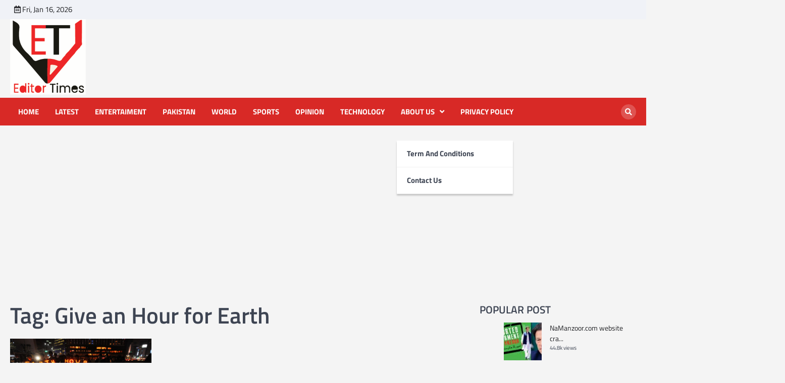

--- FILE ---
content_type: text/html; charset=UTF-8
request_url: https://www.editortimes.com/tag/give-an-hour-for-earth/
body_size: 13098
content:
<!doctype html>
<html lang="en">
<head>
	<meta charset="UTF-8">
	<meta name="viewport" content="width=device-width, initial-scale=1">
	<link rel="profile" href="https://gmpg.org/xfn/11">

	<meta name='robots' content='index, follow, max-image-preview:large, max-snippet:-1, max-video-preview:-1' />

	<!-- This site is optimized with the Yoast SEO plugin v20.11 - https://yoast.com/wordpress/plugins/seo/ -->
	<title>Give an Hour for Earth Archives - Editor Times</title>
	<link rel="canonical" href="https://www.editortimes.com/tag/give-an-hour-for-earth/" />
	<meta property="og:locale" content="en_US" />
	<meta property="og:type" content="article" />
	<meta property="og:title" content="Give an Hour for Earth Archives - Editor Times" />
	<meta property="og:url" content="https://www.editortimes.com/tag/give-an-hour-for-earth/" />
	<meta property="og:site_name" content="Editor Times" />
	<meta name="twitter:card" content="summary_large_image" />
	<meta name="twitter:site" content="@EditorTimes2020" />
	<script type="application/ld+json" class="yoast-schema-graph">{"@context":"https://schema.org","@graph":[{"@type":"CollectionPage","@id":"https://www.editortimes.com/tag/give-an-hour-for-earth/","url":"https://www.editortimes.com/tag/give-an-hour-for-earth/","name":"Give an Hour for Earth Archives - Editor Times","isPartOf":{"@id":"https://www.editortimes.com/#website"},"primaryImageOfPage":{"@id":"https://www.editortimes.com/tag/give-an-hour-for-earth/#primaryimage"},"image":{"@id":"https://www.editortimes.com/tag/give-an-hour-for-earth/#primaryimage"},"thumbnailUrl":"https://www.editortimes.com/wp-content/uploads/2023/03/Pakistan-to-observe-Annual-Earth-Hour-tonight.jpg","breadcrumb":{"@id":"https://www.editortimes.com/tag/give-an-hour-for-earth/#breadcrumb"},"inLanguage":"en"},{"@type":"ImageObject","inLanguage":"en","@id":"https://www.editortimes.com/tag/give-an-hour-for-earth/#primaryimage","url":"https://www.editortimes.com/wp-content/uploads/2023/03/Pakistan-to-observe-Annual-Earth-Hour-tonight.jpg","contentUrl":"https://www.editortimes.com/wp-content/uploads/2023/03/Pakistan-to-observe-Annual-Earth-Hour-tonight.jpg","width":1280,"height":931,"caption":"Pakistan will observe the annual Earth Hour tonight like elsewhere in the world under the theme \"Give an Hour for Earth\"."},{"@type":"BreadcrumbList","@id":"https://www.editortimes.com/tag/give-an-hour-for-earth/#breadcrumb","itemListElement":[{"@type":"ListItem","position":1,"name":"Home","item":"https://www.editortimes.com/"},{"@type":"ListItem","position":2,"name":"Give an Hour for Earth"}]},{"@type":"WebSite","@id":"https://www.editortimes.com/#website","url":"https://www.editortimes.com/","name":"Editor Times","description":"Editor Times provides latest news, breaking news, english news from pakistan, world, sports, cricket, business, politics, health and much more.","publisher":{"@id":"https://www.editortimes.com/#organization"},"potentialAction":[{"@type":"SearchAction","target":{"@type":"EntryPoint","urlTemplate":"https://www.editortimes.com/?s={search_term_string}"},"query-input":"required name=search_term_string"}],"inLanguage":"en"},{"@type":"Organization","@id":"https://www.editortimes.com/#organization","name":"Editor Times","url":"https://www.editortimes.com/","logo":{"@type":"ImageObject","inLanguage":"en","@id":"https://www.editortimes.com/#/schema/logo/image/","url":"https://www.editortimes.com/wp-content/uploads/2020/07/ET-logo-2.png","contentUrl":"https://www.editortimes.com/wp-content/uploads/2020/07/ET-logo-2.png","width":238,"height":268,"caption":"Editor Times"},"image":{"@id":"https://www.editortimes.com/#/schema/logo/image/"},"sameAs":["https://www.facebook.com/editortimes2020","https://twitter.com/EditorTimes2020"]}]}</script>
	<!-- / Yoast SEO plugin. -->


<link rel='dns-prefetch' href='//static.addtoany.com' />
<link rel="alternate" type="application/rss+xml" title="Editor Times &raquo; Feed" href="https://www.editortimes.com/feed/" />
<link rel="alternate" type="application/rss+xml" title="Editor Times &raquo; Comments Feed" href="https://www.editortimes.com/comments/feed/" />
<link rel="alternate" type="application/rss+xml" title="Editor Times &raquo; Give an Hour for Earth Tag Feed" href="https://www.editortimes.com/tag/give-an-hour-for-earth/feed/" />
		<!-- This site uses the Google Analytics by MonsterInsights plugin v8.17 - Using Analytics tracking - https://www.monsterinsights.com/ -->
							<script src="//www.googletagmanager.com/gtag/js?id=G-QRS21GTLST"  data-cfasync="false" data-wpfc-render="false" async></script>
			<script data-cfasync="false" data-wpfc-render="false">
				var mi_version = '8.17';
				var mi_track_user = true;
				var mi_no_track_reason = '';
				
								var disableStrs = [
										'ga-disable-G-QRS21GTLST',
									];

				/* Function to detect opted out users */
				function __gtagTrackerIsOptedOut() {
					for (var index = 0; index < disableStrs.length; index++) {
						if (document.cookie.indexOf(disableStrs[index] + '=true') > -1) {
							return true;
						}
					}

					return false;
				}

				/* Disable tracking if the opt-out cookie exists. */
				if (__gtagTrackerIsOptedOut()) {
					for (var index = 0; index < disableStrs.length; index++) {
						window[disableStrs[index]] = true;
					}
				}

				/* Opt-out function */
				function __gtagTrackerOptout() {
					for (var index = 0; index < disableStrs.length; index++) {
						document.cookie = disableStrs[index] + '=true; expires=Thu, 31 Dec 2099 23:59:59 UTC; path=/';
						window[disableStrs[index]] = true;
					}
				}

				if ('undefined' === typeof gaOptout) {
					function gaOptout() {
						__gtagTrackerOptout();
					}
				}
								window.dataLayer = window.dataLayer || [];

				window.MonsterInsightsDualTracker = {
					helpers: {},
					trackers: {},
				};
				if (mi_track_user) {
					function __gtagDataLayer() {
						dataLayer.push(arguments);
					}

					function __gtagTracker(type, name, parameters) {
						if (!parameters) {
							parameters = {};
						}

						if (parameters.send_to) {
							__gtagDataLayer.apply(null, arguments);
							return;
						}

						if (type === 'event') {
														parameters.send_to = monsterinsights_frontend.v4_id;
							var hookName = name;
							if (typeof parameters['event_category'] !== 'undefined') {
								hookName = parameters['event_category'] + ':' + name;
							}

							if (typeof MonsterInsightsDualTracker.trackers[hookName] !== 'undefined') {
								MonsterInsightsDualTracker.trackers[hookName](parameters);
							} else {
								__gtagDataLayer('event', name, parameters);
							}
							
						} else {
							__gtagDataLayer.apply(null, arguments);
						}
					}

					__gtagTracker('js', new Date());
					__gtagTracker('set', {
						'developer_id.dZGIzZG': true,
											});
										__gtagTracker('config', 'G-QRS21GTLST', {"forceSSL":"true","link_attribution":"true"} );
															window.gtag = __gtagTracker;										(function () {
						/* https://developers.google.com/analytics/devguides/collection/analyticsjs/ */
						/* ga and __gaTracker compatibility shim. */
						var noopfn = function () {
							return null;
						};
						var newtracker = function () {
							return new Tracker();
						};
						var Tracker = function () {
							return null;
						};
						var p = Tracker.prototype;
						p.get = noopfn;
						p.set = noopfn;
						p.send = function () {
							var args = Array.prototype.slice.call(arguments);
							args.unshift('send');
							__gaTracker.apply(null, args);
						};
						var __gaTracker = function () {
							var len = arguments.length;
							if (len === 0) {
								return;
							}
							var f = arguments[len - 1];
							if (typeof f !== 'object' || f === null || typeof f.hitCallback !== 'function') {
								if ('send' === arguments[0]) {
									var hitConverted, hitObject = false, action;
									if ('event' === arguments[1]) {
										if ('undefined' !== typeof arguments[3]) {
											hitObject = {
												'eventAction': arguments[3],
												'eventCategory': arguments[2],
												'eventLabel': arguments[4],
												'value': arguments[5] ? arguments[5] : 1,
											}
										}
									}
									if ('pageview' === arguments[1]) {
										if ('undefined' !== typeof arguments[2]) {
											hitObject = {
												'eventAction': 'page_view',
												'page_path': arguments[2],
											}
										}
									}
									if (typeof arguments[2] === 'object') {
										hitObject = arguments[2];
									}
									if (typeof arguments[5] === 'object') {
										Object.assign(hitObject, arguments[5]);
									}
									if ('undefined' !== typeof arguments[1].hitType) {
										hitObject = arguments[1];
										if ('pageview' === hitObject.hitType) {
											hitObject.eventAction = 'page_view';
										}
									}
									if (hitObject) {
										action = 'timing' === arguments[1].hitType ? 'timing_complete' : hitObject.eventAction;
										hitConverted = mapArgs(hitObject);
										__gtagTracker('event', action, hitConverted);
									}
								}
								return;
							}

							function mapArgs(args) {
								var arg, hit = {};
								var gaMap = {
									'eventCategory': 'event_category',
									'eventAction': 'event_action',
									'eventLabel': 'event_label',
									'eventValue': 'event_value',
									'nonInteraction': 'non_interaction',
									'timingCategory': 'event_category',
									'timingVar': 'name',
									'timingValue': 'value',
									'timingLabel': 'event_label',
									'page': 'page_path',
									'location': 'page_location',
									'title': 'page_title',
								};
								for (arg in args) {
																		if (!(!args.hasOwnProperty(arg) || !gaMap.hasOwnProperty(arg))) {
										hit[gaMap[arg]] = args[arg];
									} else {
										hit[arg] = args[arg];
									}
								}
								return hit;
							}

							try {
								f.hitCallback();
							} catch (ex) {
							}
						};
						__gaTracker.create = newtracker;
						__gaTracker.getByName = newtracker;
						__gaTracker.getAll = function () {
							return [];
						};
						__gaTracker.remove = noopfn;
						__gaTracker.loaded = true;
						window['__gaTracker'] = __gaTracker;
					})();
									} else {
										console.log("");
					(function () {
						function __gtagTracker() {
							return null;
						}

						window['__gtagTracker'] = __gtagTracker;
						window['gtag'] = __gtagTracker;
					})();
									}
			</script>
				<!-- / Google Analytics by MonsterInsights -->
		<script>
window._wpemojiSettings = {"baseUrl":"https:\/\/s.w.org\/images\/core\/emoji\/14.0.0\/72x72\/","ext":".png","svgUrl":"https:\/\/s.w.org\/images\/core\/emoji\/14.0.0\/svg\/","svgExt":".svg","source":{"concatemoji":"https:\/\/www.editortimes.com\/wp-includes\/js\/wp-emoji-release.min.js?ver=6.2.7"}};
/*! This file is auto-generated */
!function(e,a,t){var n,r,o,i=a.createElement("canvas"),p=i.getContext&&i.getContext("2d");function s(e,t){p.clearRect(0,0,i.width,i.height),p.fillText(e,0,0);e=i.toDataURL();return p.clearRect(0,0,i.width,i.height),p.fillText(t,0,0),e===i.toDataURL()}function c(e){var t=a.createElement("script");t.src=e,t.defer=t.type="text/javascript",a.getElementsByTagName("head")[0].appendChild(t)}for(o=Array("flag","emoji"),t.supports={everything:!0,everythingExceptFlag:!0},r=0;r<o.length;r++)t.supports[o[r]]=function(e){if(p&&p.fillText)switch(p.textBaseline="top",p.font="600 32px Arial",e){case"flag":return s("\ud83c\udff3\ufe0f\u200d\u26a7\ufe0f","\ud83c\udff3\ufe0f\u200b\u26a7\ufe0f")?!1:!s("\ud83c\uddfa\ud83c\uddf3","\ud83c\uddfa\u200b\ud83c\uddf3")&&!s("\ud83c\udff4\udb40\udc67\udb40\udc62\udb40\udc65\udb40\udc6e\udb40\udc67\udb40\udc7f","\ud83c\udff4\u200b\udb40\udc67\u200b\udb40\udc62\u200b\udb40\udc65\u200b\udb40\udc6e\u200b\udb40\udc67\u200b\udb40\udc7f");case"emoji":return!s("\ud83e\udef1\ud83c\udffb\u200d\ud83e\udef2\ud83c\udfff","\ud83e\udef1\ud83c\udffb\u200b\ud83e\udef2\ud83c\udfff")}return!1}(o[r]),t.supports.everything=t.supports.everything&&t.supports[o[r]],"flag"!==o[r]&&(t.supports.everythingExceptFlag=t.supports.everythingExceptFlag&&t.supports[o[r]]);t.supports.everythingExceptFlag=t.supports.everythingExceptFlag&&!t.supports.flag,t.DOMReady=!1,t.readyCallback=function(){t.DOMReady=!0},t.supports.everything||(n=function(){t.readyCallback()},a.addEventListener?(a.addEventListener("DOMContentLoaded",n,!1),e.addEventListener("load",n,!1)):(e.attachEvent("onload",n),a.attachEvent("onreadystatechange",function(){"complete"===a.readyState&&t.readyCallback()})),(e=t.source||{}).concatemoji?c(e.concatemoji):e.wpemoji&&e.twemoji&&(c(e.twemoji),c(e.wpemoji)))}(window,document,window._wpemojiSettings);
</script>
<style>
img.wp-smiley,
img.emoji {
	display: inline !important;
	border: none !important;
	box-shadow: none !important;
	height: 1em !important;
	width: 1em !important;
	margin: 0 0.07em !important;
	vertical-align: -0.1em !important;
	background: none !important;
	padding: 0 !important;
}
</style>
	<link rel='stylesheet' id='wp-block-library-css' href='https://www.editortimes.com/wp-includes/css/dist/block-library/style.min.css?ver=6.2.7' media='all' />
<link rel='stylesheet' id='classic-theme-styles-css' href='https://www.editortimes.com/wp-includes/css/classic-themes.min.css?ver=6.2.7' media='all' />
<style id='global-styles-inline-css'>
body{--wp--preset--color--black: #000000;--wp--preset--color--cyan-bluish-gray: #abb8c3;--wp--preset--color--white: #ffffff;--wp--preset--color--pale-pink: #f78da7;--wp--preset--color--vivid-red: #cf2e2e;--wp--preset--color--luminous-vivid-orange: #ff6900;--wp--preset--color--luminous-vivid-amber: #fcb900;--wp--preset--color--light-green-cyan: #7bdcb5;--wp--preset--color--vivid-green-cyan: #00d084;--wp--preset--color--pale-cyan-blue: #8ed1fc;--wp--preset--color--vivid-cyan-blue: #0693e3;--wp--preset--color--vivid-purple: #9b51e0;--wp--preset--gradient--vivid-cyan-blue-to-vivid-purple: linear-gradient(135deg,rgba(6,147,227,1) 0%,rgb(155,81,224) 100%);--wp--preset--gradient--light-green-cyan-to-vivid-green-cyan: linear-gradient(135deg,rgb(122,220,180) 0%,rgb(0,208,130) 100%);--wp--preset--gradient--luminous-vivid-amber-to-luminous-vivid-orange: linear-gradient(135deg,rgba(252,185,0,1) 0%,rgba(255,105,0,1) 100%);--wp--preset--gradient--luminous-vivid-orange-to-vivid-red: linear-gradient(135deg,rgba(255,105,0,1) 0%,rgb(207,46,46) 100%);--wp--preset--gradient--very-light-gray-to-cyan-bluish-gray: linear-gradient(135deg,rgb(238,238,238) 0%,rgb(169,184,195) 100%);--wp--preset--gradient--cool-to-warm-spectrum: linear-gradient(135deg,rgb(74,234,220) 0%,rgb(151,120,209) 20%,rgb(207,42,186) 40%,rgb(238,44,130) 60%,rgb(251,105,98) 80%,rgb(254,248,76) 100%);--wp--preset--gradient--blush-light-purple: linear-gradient(135deg,rgb(255,206,236) 0%,rgb(152,150,240) 100%);--wp--preset--gradient--blush-bordeaux: linear-gradient(135deg,rgb(254,205,165) 0%,rgb(254,45,45) 50%,rgb(107,0,62) 100%);--wp--preset--gradient--luminous-dusk: linear-gradient(135deg,rgb(255,203,112) 0%,rgb(199,81,192) 50%,rgb(65,88,208) 100%);--wp--preset--gradient--pale-ocean: linear-gradient(135deg,rgb(255,245,203) 0%,rgb(182,227,212) 50%,rgb(51,167,181) 100%);--wp--preset--gradient--electric-grass: linear-gradient(135deg,rgb(202,248,128) 0%,rgb(113,206,126) 100%);--wp--preset--gradient--midnight: linear-gradient(135deg,rgb(2,3,129) 0%,rgb(40,116,252) 100%);--wp--preset--duotone--dark-grayscale: url('#wp-duotone-dark-grayscale');--wp--preset--duotone--grayscale: url('#wp-duotone-grayscale');--wp--preset--duotone--purple-yellow: url('#wp-duotone-purple-yellow');--wp--preset--duotone--blue-red: url('#wp-duotone-blue-red');--wp--preset--duotone--midnight: url('#wp-duotone-midnight');--wp--preset--duotone--magenta-yellow: url('#wp-duotone-magenta-yellow');--wp--preset--duotone--purple-green: url('#wp-duotone-purple-green');--wp--preset--duotone--blue-orange: url('#wp-duotone-blue-orange');--wp--preset--font-size--small: 13px;--wp--preset--font-size--medium: 20px;--wp--preset--font-size--large: 36px;--wp--preset--font-size--x-large: 42px;--wp--preset--spacing--20: 0.44rem;--wp--preset--spacing--30: 0.67rem;--wp--preset--spacing--40: 1rem;--wp--preset--spacing--50: 1.5rem;--wp--preset--spacing--60: 2.25rem;--wp--preset--spacing--70: 3.38rem;--wp--preset--spacing--80: 5.06rem;--wp--preset--shadow--natural: 6px 6px 9px rgba(0, 0, 0, 0.2);--wp--preset--shadow--deep: 12px 12px 50px rgba(0, 0, 0, 0.4);--wp--preset--shadow--sharp: 6px 6px 0px rgba(0, 0, 0, 0.2);--wp--preset--shadow--outlined: 6px 6px 0px -3px rgba(255, 255, 255, 1), 6px 6px rgba(0, 0, 0, 1);--wp--preset--shadow--crisp: 6px 6px 0px rgba(0, 0, 0, 1);}:where(.is-layout-flex){gap: 0.5em;}body .is-layout-flow > .alignleft{float: left;margin-inline-start: 0;margin-inline-end: 2em;}body .is-layout-flow > .alignright{float: right;margin-inline-start: 2em;margin-inline-end: 0;}body .is-layout-flow > .aligncenter{margin-left: auto !important;margin-right: auto !important;}body .is-layout-constrained > .alignleft{float: left;margin-inline-start: 0;margin-inline-end: 2em;}body .is-layout-constrained > .alignright{float: right;margin-inline-start: 2em;margin-inline-end: 0;}body .is-layout-constrained > .aligncenter{margin-left: auto !important;margin-right: auto !important;}body .is-layout-constrained > :where(:not(.alignleft):not(.alignright):not(.alignfull)){max-width: var(--wp--style--global--content-size);margin-left: auto !important;margin-right: auto !important;}body .is-layout-constrained > .alignwide{max-width: var(--wp--style--global--wide-size);}body .is-layout-flex{display: flex;}body .is-layout-flex{flex-wrap: wrap;align-items: center;}body .is-layout-flex > *{margin: 0;}:where(.wp-block-columns.is-layout-flex){gap: 2em;}.has-black-color{color: var(--wp--preset--color--black) !important;}.has-cyan-bluish-gray-color{color: var(--wp--preset--color--cyan-bluish-gray) !important;}.has-white-color{color: var(--wp--preset--color--white) !important;}.has-pale-pink-color{color: var(--wp--preset--color--pale-pink) !important;}.has-vivid-red-color{color: var(--wp--preset--color--vivid-red) !important;}.has-luminous-vivid-orange-color{color: var(--wp--preset--color--luminous-vivid-orange) !important;}.has-luminous-vivid-amber-color{color: var(--wp--preset--color--luminous-vivid-amber) !important;}.has-light-green-cyan-color{color: var(--wp--preset--color--light-green-cyan) !important;}.has-vivid-green-cyan-color{color: var(--wp--preset--color--vivid-green-cyan) !important;}.has-pale-cyan-blue-color{color: var(--wp--preset--color--pale-cyan-blue) !important;}.has-vivid-cyan-blue-color{color: var(--wp--preset--color--vivid-cyan-blue) !important;}.has-vivid-purple-color{color: var(--wp--preset--color--vivid-purple) !important;}.has-black-background-color{background-color: var(--wp--preset--color--black) !important;}.has-cyan-bluish-gray-background-color{background-color: var(--wp--preset--color--cyan-bluish-gray) !important;}.has-white-background-color{background-color: var(--wp--preset--color--white) !important;}.has-pale-pink-background-color{background-color: var(--wp--preset--color--pale-pink) !important;}.has-vivid-red-background-color{background-color: var(--wp--preset--color--vivid-red) !important;}.has-luminous-vivid-orange-background-color{background-color: var(--wp--preset--color--luminous-vivid-orange) !important;}.has-luminous-vivid-amber-background-color{background-color: var(--wp--preset--color--luminous-vivid-amber) !important;}.has-light-green-cyan-background-color{background-color: var(--wp--preset--color--light-green-cyan) !important;}.has-vivid-green-cyan-background-color{background-color: var(--wp--preset--color--vivid-green-cyan) !important;}.has-pale-cyan-blue-background-color{background-color: var(--wp--preset--color--pale-cyan-blue) !important;}.has-vivid-cyan-blue-background-color{background-color: var(--wp--preset--color--vivid-cyan-blue) !important;}.has-vivid-purple-background-color{background-color: var(--wp--preset--color--vivid-purple) !important;}.has-black-border-color{border-color: var(--wp--preset--color--black) !important;}.has-cyan-bluish-gray-border-color{border-color: var(--wp--preset--color--cyan-bluish-gray) !important;}.has-white-border-color{border-color: var(--wp--preset--color--white) !important;}.has-pale-pink-border-color{border-color: var(--wp--preset--color--pale-pink) !important;}.has-vivid-red-border-color{border-color: var(--wp--preset--color--vivid-red) !important;}.has-luminous-vivid-orange-border-color{border-color: var(--wp--preset--color--luminous-vivid-orange) !important;}.has-luminous-vivid-amber-border-color{border-color: var(--wp--preset--color--luminous-vivid-amber) !important;}.has-light-green-cyan-border-color{border-color: var(--wp--preset--color--light-green-cyan) !important;}.has-vivid-green-cyan-border-color{border-color: var(--wp--preset--color--vivid-green-cyan) !important;}.has-pale-cyan-blue-border-color{border-color: var(--wp--preset--color--pale-cyan-blue) !important;}.has-vivid-cyan-blue-border-color{border-color: var(--wp--preset--color--vivid-cyan-blue) !important;}.has-vivid-purple-border-color{border-color: var(--wp--preset--color--vivid-purple) !important;}.has-vivid-cyan-blue-to-vivid-purple-gradient-background{background: var(--wp--preset--gradient--vivid-cyan-blue-to-vivid-purple) !important;}.has-light-green-cyan-to-vivid-green-cyan-gradient-background{background: var(--wp--preset--gradient--light-green-cyan-to-vivid-green-cyan) !important;}.has-luminous-vivid-amber-to-luminous-vivid-orange-gradient-background{background: var(--wp--preset--gradient--luminous-vivid-amber-to-luminous-vivid-orange) !important;}.has-luminous-vivid-orange-to-vivid-red-gradient-background{background: var(--wp--preset--gradient--luminous-vivid-orange-to-vivid-red) !important;}.has-very-light-gray-to-cyan-bluish-gray-gradient-background{background: var(--wp--preset--gradient--very-light-gray-to-cyan-bluish-gray) !important;}.has-cool-to-warm-spectrum-gradient-background{background: var(--wp--preset--gradient--cool-to-warm-spectrum) !important;}.has-blush-light-purple-gradient-background{background: var(--wp--preset--gradient--blush-light-purple) !important;}.has-blush-bordeaux-gradient-background{background: var(--wp--preset--gradient--blush-bordeaux) !important;}.has-luminous-dusk-gradient-background{background: var(--wp--preset--gradient--luminous-dusk) !important;}.has-pale-ocean-gradient-background{background: var(--wp--preset--gradient--pale-ocean) !important;}.has-electric-grass-gradient-background{background: var(--wp--preset--gradient--electric-grass) !important;}.has-midnight-gradient-background{background: var(--wp--preset--gradient--midnight) !important;}.has-small-font-size{font-size: var(--wp--preset--font-size--small) !important;}.has-medium-font-size{font-size: var(--wp--preset--font-size--medium) !important;}.has-large-font-size{font-size: var(--wp--preset--font-size--large) !important;}.has-x-large-font-size{font-size: var(--wp--preset--font-size--x-large) !important;}
.wp-block-navigation a:where(:not(.wp-element-button)){color: inherit;}
:where(.wp-block-columns.is-layout-flex){gap: 2em;}
.wp-block-pullquote{font-size: 1.5em;line-height: 1.6;}
</style>
<link rel='stylesheet' id='contact-form-7-css' href='https://www.editortimes.com/wp-content/plugins/contact-form-7/includes/css/styles.css?ver=5.7.7' media='all' />
<link rel='stylesheet' id='wordpress-popular-posts-css-css' href='https://www.editortimes.com/wp-content/plugins/wordpress-popular-posts/assets/css/wpp.css?ver=6.1.3' media='all' />
<link rel='stylesheet' id='world-news-slick-style-css' href='https://www.editortimes.com/wp-content/themes/world-news/assets/css/slick.min.css?ver=1.8.1' media='all' />
<link rel='stylesheet' id='world-news-fontawesome-style-css' href='https://www.editortimes.com/wp-content/themes/world-news/assets/css/fontawesome.min.css?ver=5.15.4' media='all' />
<link rel='stylesheet' id='world-news-google-fonts-css' href='https://www.editortimes.com/wp-content/fonts/582e9b45fe4651391d22b054142137a4.css' media='all' />
<link rel='stylesheet' id='world-news-style-css' href='https://www.editortimes.com/wp-content/themes/world-news/style.css?ver=1.0.0' media='all' />
<style id='world-news-style-inline-css'>

	/* Color */
	:root {
		--header-text-color: #blank;
	}
	
	/* Typograhpy */
	:root {
		--font-heading: "Titillium Web", serif;
		--font-main: -apple-system, BlinkMacSystemFont,"Titillium Web", "Segoe UI", Roboto, Oxygen-Sans, Ubuntu, Cantarell, "Helvetica Neue", sans-serif;
	}

	body,
	button, input, select, optgroup, textarea {
		font-family: "Titillium Web", serif;
	}

	.site-title a {
		font-family: "Titillium Web", serif;
	}
	
	.site-description {
		font-family: "Titillium Web", serif;
	}
	
	body.custom-background.footer-sticky.light-theme #page.site {
		background-color: #f4f4f4;
		background-image: url("");
	}
	
</style>
<link rel='stylesheet' id='addtoany-css' href='https://www.editortimes.com/wp-content/plugins/add-to-any/addtoany.min.css?ver=1.16' media='all' />
<script>if (document.location.protocol != "https:") { document.location = document.URL.replace(/^http:/i, "https:"); }</script><script src='https://www.editortimes.com/wp-content/plugins/google-analytics-for-wordpress/assets/js/frontend-gtag.js?ver=8.17' id='monsterinsights-frontend-script-js'></script>
<script data-cfasync="false" data-wpfc-render="false" id='monsterinsights-frontend-script-js-extra'>var monsterinsights_frontend = {"js_events_tracking":"true","download_extensions":"doc,pdf,ppt,zip,xls,docx,pptx,xlsx","inbound_paths":"[{\"path\":\"\\\/go\\\/\",\"label\":\"affiliate\"},{\"path\":\"\\\/recommend\\\/\",\"label\":\"affiliate\"}]","home_url":"https:\/\/www.editortimes.com","hash_tracking":"false","v4_id":"G-QRS21GTLST"};</script>
<script id='addtoany-core-js-before'>
window.a2a_config=window.a2a_config||{};a2a_config.callbacks=[];a2a_config.overlays=[];a2a_config.templates={};
</script>
<script async src='https://static.addtoany.com/menu/page.js' id='addtoany-core-js'></script>
<script src='https://www.editortimes.com/wp-includes/js/jquery/jquery.min.js?ver=3.6.4' id='jquery-core-js'></script>
<script src='https://www.editortimes.com/wp-includes/js/jquery/jquery-migrate.min.js?ver=3.4.0' id='jquery-migrate-js'></script>
<script async src='https://www.editortimes.com/wp-content/plugins/add-to-any/addtoany.min.js?ver=1.1' id='addtoany-jquery-js'></script>
<script id='wpp-json' type="application/json">
{"sampling_active":0,"sampling_rate":100,"ajax_url":"https:\/\/www.editortimes.com\/wp-json\/wordpress-popular-posts\/v1\/popular-posts","api_url":"https:\/\/www.editortimes.com\/wp-json\/wordpress-popular-posts","ID":0,"token":"29f0a68270","lang":0,"debug":1}
</script>
<script src='https://www.editortimes.com/wp-content/plugins/wordpress-popular-posts/assets/js/wpp.js?ver=6.1.3' id='wpp-js-js'></script>
<link rel="https://api.w.org/" href="https://www.editortimes.com/wp-json/" /><link rel="alternate" type="application/json" href="https://www.editortimes.com/wp-json/wp/v2/tags/5216" /><link rel="EditURI" type="application/rsd+xml" title="RSD" href="https://www.editortimes.com/xmlrpc.php?rsd" />
<link rel="wlwmanifest" type="application/wlwmanifest+xml" href="https://www.editortimes.com/wp-includes/wlwmanifest.xml" />
<meta name="generator" content="WordPress 6.2.7" />
<script data-ad-client="ca-pub-5126122372925665" async src="https://pagead2.googlesyndication.com/pagead/js/adsbygoogle.js"></script>            <style id="wpp-loading-animation-styles">@-webkit-keyframes bgslide{from{background-position-x:0}to{background-position-x:-200%}}@keyframes bgslide{from{background-position-x:0}to{background-position-x:-200%}}.wpp-widget-placeholder,.wpp-widget-block-placeholder{margin:0 auto;width:60px;height:3px;background:#dd3737;background:linear-gradient(90deg,#dd3737 0%,#571313 10%,#dd3737 100%);background-size:200% auto;border-radius:3px;-webkit-animation:bgslide 1s infinite linear;animation:bgslide 1s infinite linear}</style>
            
<style type="text/css" id="breadcrumb-trail-css">.trail-items li::after {content: "/";}</style>
      <meta name="onesignal" content="wordpress-plugin"/>
            <script>

      window.OneSignal = window.OneSignal || [];

      OneSignal.push( function() {
        OneSignal.SERVICE_WORKER_UPDATER_PATH = "OneSignalSDKUpdaterWorker.js.php";
                      OneSignal.SERVICE_WORKER_PATH = "OneSignalSDKWorker.js.php";
                      OneSignal.SERVICE_WORKER_PARAM = { scope: "/" };
        OneSignal.setDefaultNotificationUrl("https://www.editortimes.com");
        var oneSignal_options = {};
        window._oneSignalInitOptions = oneSignal_options;

        oneSignal_options['wordpress'] = true;
oneSignal_options['appId'] = '0f1d4a34-eaa9-4805-9c1c-4b4fba0cd452';
oneSignal_options['allowLocalhostAsSecureOrigin'] = true;
oneSignal_options['welcomeNotification'] = { };
oneSignal_options['welcomeNotification']['title'] = "";
oneSignal_options['welcomeNotification']['message'] = "";
oneSignal_options['path'] = "https://www.editortimes.com/wp-content/plugins/onesignal-free-web-push-notifications/sdk_files/";
oneSignal_options['safari_web_id'] = "web.onesignal.auto.66c7fbb6-f0f6-47ab-9f8e-1bd725d1f3d2";
oneSignal_options['persistNotification'] = true;
oneSignal_options['promptOptions'] = { };
oneSignal_options['promptOptions']['exampleNotificationTitleDesktop'] = "https://www.editortimes.com";
oneSignal_options['notifyButton'] = { };
oneSignal_options['notifyButton']['enable'] = true;
oneSignal_options['notifyButton']['position'] = 'bottom-left';
oneSignal_options['notifyButton']['theme'] = 'default';
oneSignal_options['notifyButton']['size'] = 'large';
oneSignal_options['notifyButton']['showCredit'] = true;
oneSignal_options['notifyButton']['text'] = {};
oneSignal_options['notifyButton']['text']['tip.state.subscribed'] = 'Thanks for subscribe';
oneSignal_options['notifyButton']['offset'] = {};
oneSignal_options['notifyButton']['offset']['bottom'] = '100';
oneSignal_options['notifyButton']['offset']['left'] = '100px';
                OneSignal.init(window._oneSignalInitOptions);
                OneSignal.showSlidedownPrompt();      });

      function documentInitOneSignal() {
        var oneSignal_elements = document.getElementsByClassName("OneSignal-prompt");

        var oneSignalLinkClickHandler = function(event) { OneSignal.push(['registerForPushNotifications']); event.preventDefault(); };        for(var i = 0; i < oneSignal_elements.length; i++)
          oneSignal_elements[i].addEventListener('click', oneSignalLinkClickHandler, false);
      }

      if (document.readyState === 'complete') {
           documentInitOneSignal();
      }
      else {
           window.addEventListener("load", function(event){
               documentInitOneSignal();
          });
      }
    </script>
		<style type="text/css">
					.site-title,
			.site-description {
					display: none;
					position: absolute;
					clip: rect(1px, 1px, 1px, 1px);
				}
					</style>
		<style id="custom-background-css">
body.custom-background { background-color: #f4f4f4; }
</style>
	<link rel="icon" href="https://www.editortimes.com/wp-content/uploads/2023/07/cropped-ET-logo-512x512-1-32x32.png" sizes="32x32" />
<link rel="icon" href="https://www.editortimes.com/wp-content/uploads/2023/07/cropped-ET-logo-512x512-1-192x192.png" sizes="192x192" />
<link rel="apple-touch-icon" href="https://www.editortimes.com/wp-content/uploads/2023/07/cropped-ET-logo-512x512-1-180x180.png" />
<meta name="msapplication-TileImage" content="https://www.editortimes.com/wp-content/uploads/2023/07/cropped-ET-logo-512x512-1-270x270.png" />
		<style id="wp-custom-css">
			categrory		</style>
		</head>

<body data-rsssl=1 data-rsssl=1 class="archive tag tag-give-an-hour-for-earth tag-5216 custom-background wp-custom-logo wp-embed-responsive hfeed right-sidebar">
	<svg xmlns="http://www.w3.org/2000/svg" viewBox="0 0 0 0" width="0" height="0" focusable="false" role="none" style="visibility: hidden; position: absolute; left: -9999px; overflow: hidden;" ><defs><filter id="wp-duotone-dark-grayscale"><feColorMatrix color-interpolation-filters="sRGB" type="matrix" values=" .299 .587 .114 0 0 .299 .587 .114 0 0 .299 .587 .114 0 0 .299 .587 .114 0 0 " /><feComponentTransfer color-interpolation-filters="sRGB" ><feFuncR type="table" tableValues="0 0.49803921568627" /><feFuncG type="table" tableValues="0 0.49803921568627" /><feFuncB type="table" tableValues="0 0.49803921568627" /><feFuncA type="table" tableValues="1 1" /></feComponentTransfer><feComposite in2="SourceGraphic" operator="in" /></filter></defs></svg><svg xmlns="http://www.w3.org/2000/svg" viewBox="0 0 0 0" width="0" height="0" focusable="false" role="none" style="visibility: hidden; position: absolute; left: -9999px; overflow: hidden;" ><defs><filter id="wp-duotone-grayscale"><feColorMatrix color-interpolation-filters="sRGB" type="matrix" values=" .299 .587 .114 0 0 .299 .587 .114 0 0 .299 .587 .114 0 0 .299 .587 .114 0 0 " /><feComponentTransfer color-interpolation-filters="sRGB" ><feFuncR type="table" tableValues="0 1" /><feFuncG type="table" tableValues="0 1" /><feFuncB type="table" tableValues="0 1" /><feFuncA type="table" tableValues="1 1" /></feComponentTransfer><feComposite in2="SourceGraphic" operator="in" /></filter></defs></svg><svg xmlns="http://www.w3.org/2000/svg" viewBox="0 0 0 0" width="0" height="0" focusable="false" role="none" style="visibility: hidden; position: absolute; left: -9999px; overflow: hidden;" ><defs><filter id="wp-duotone-purple-yellow"><feColorMatrix color-interpolation-filters="sRGB" type="matrix" values=" .299 .587 .114 0 0 .299 .587 .114 0 0 .299 .587 .114 0 0 .299 .587 .114 0 0 " /><feComponentTransfer color-interpolation-filters="sRGB" ><feFuncR type="table" tableValues="0.54901960784314 0.98823529411765" /><feFuncG type="table" tableValues="0 1" /><feFuncB type="table" tableValues="0.71764705882353 0.25490196078431" /><feFuncA type="table" tableValues="1 1" /></feComponentTransfer><feComposite in2="SourceGraphic" operator="in" /></filter></defs></svg><svg xmlns="http://www.w3.org/2000/svg" viewBox="0 0 0 0" width="0" height="0" focusable="false" role="none" style="visibility: hidden; position: absolute; left: -9999px; overflow: hidden;" ><defs><filter id="wp-duotone-blue-red"><feColorMatrix color-interpolation-filters="sRGB" type="matrix" values=" .299 .587 .114 0 0 .299 .587 .114 0 0 .299 .587 .114 0 0 .299 .587 .114 0 0 " /><feComponentTransfer color-interpolation-filters="sRGB" ><feFuncR type="table" tableValues="0 1" /><feFuncG type="table" tableValues="0 0.27843137254902" /><feFuncB type="table" tableValues="0.5921568627451 0.27843137254902" /><feFuncA type="table" tableValues="1 1" /></feComponentTransfer><feComposite in2="SourceGraphic" operator="in" /></filter></defs></svg><svg xmlns="http://www.w3.org/2000/svg" viewBox="0 0 0 0" width="0" height="0" focusable="false" role="none" style="visibility: hidden; position: absolute; left: -9999px; overflow: hidden;" ><defs><filter id="wp-duotone-midnight"><feColorMatrix color-interpolation-filters="sRGB" type="matrix" values=" .299 .587 .114 0 0 .299 .587 .114 0 0 .299 .587 .114 0 0 .299 .587 .114 0 0 " /><feComponentTransfer color-interpolation-filters="sRGB" ><feFuncR type="table" tableValues="0 0" /><feFuncG type="table" tableValues="0 0.64705882352941" /><feFuncB type="table" tableValues="0 1" /><feFuncA type="table" tableValues="1 1" /></feComponentTransfer><feComposite in2="SourceGraphic" operator="in" /></filter></defs></svg><svg xmlns="http://www.w3.org/2000/svg" viewBox="0 0 0 0" width="0" height="0" focusable="false" role="none" style="visibility: hidden; position: absolute; left: -9999px; overflow: hidden;" ><defs><filter id="wp-duotone-magenta-yellow"><feColorMatrix color-interpolation-filters="sRGB" type="matrix" values=" .299 .587 .114 0 0 .299 .587 .114 0 0 .299 .587 .114 0 0 .299 .587 .114 0 0 " /><feComponentTransfer color-interpolation-filters="sRGB" ><feFuncR type="table" tableValues="0.78039215686275 1" /><feFuncG type="table" tableValues="0 0.94901960784314" /><feFuncB type="table" tableValues="0.35294117647059 0.47058823529412" /><feFuncA type="table" tableValues="1 1" /></feComponentTransfer><feComposite in2="SourceGraphic" operator="in" /></filter></defs></svg><svg xmlns="http://www.w3.org/2000/svg" viewBox="0 0 0 0" width="0" height="0" focusable="false" role="none" style="visibility: hidden; position: absolute; left: -9999px; overflow: hidden;" ><defs><filter id="wp-duotone-purple-green"><feColorMatrix color-interpolation-filters="sRGB" type="matrix" values=" .299 .587 .114 0 0 .299 .587 .114 0 0 .299 .587 .114 0 0 .299 .587 .114 0 0 " /><feComponentTransfer color-interpolation-filters="sRGB" ><feFuncR type="table" tableValues="0.65098039215686 0.40392156862745" /><feFuncG type="table" tableValues="0 1" /><feFuncB type="table" tableValues="0.44705882352941 0.4" /><feFuncA type="table" tableValues="1 1" /></feComponentTransfer><feComposite in2="SourceGraphic" operator="in" /></filter></defs></svg><svg xmlns="http://www.w3.org/2000/svg" viewBox="0 0 0 0" width="0" height="0" focusable="false" role="none" style="visibility: hidden; position: absolute; left: -9999px; overflow: hidden;" ><defs><filter id="wp-duotone-blue-orange"><feColorMatrix color-interpolation-filters="sRGB" type="matrix" values=" .299 .587 .114 0 0 .299 .587 .114 0 0 .299 .587 .114 0 0 .299 .587 .114 0 0 " /><feComponentTransfer color-interpolation-filters="sRGB" ><feFuncR type="table" tableValues="0.098039215686275 1" /><feFuncG type="table" tableValues="0 0.66274509803922" /><feFuncB type="table" tableValues="0.84705882352941 0.41960784313725" /><feFuncA type="table" tableValues="1 1" /></feComponentTransfer><feComposite in2="SourceGraphic" operator="in" /></filter></defs></svg>	<div id="page" class="site">
		<a class="skip-link screen-reader-text" href="#primary">Skip to content</a>
		<div id="loader">
			<div class="loader-container">
				<div id="preloader" class="style-4">
					<div class="dot"></div>
				</div>
			</div>
		</div><!-- #loader -->
		<header id="masthead" class="site-header">
							<div class="top-header-part">
					<div class="ascendoor-wrapper">
						<div class="top-header-wrapper">
							<div class="top-header-left">
								<div class="date-wrap">
									<i class="far fa-calendar-alt"></i>
									<span>Fri, Jan 16, 2026</span>
								</div>
							</div>
							<div class="top-header-right">
								<div class="social-icons">
									<div class="menu-footer-menu-container"><ul id="menu-footer-menu" class="menu social-links"><li id="menu-item-13301" class="menu-item menu-item-type-custom menu-item-object-custom menu-item-13301"><a href="#"><span class="screen-reader-text">About Us</span></a></li>
<li id="menu-item-13302" class="menu-item menu-item-type-custom menu-item-object-custom menu-item-13302"><a href="#"><span class="screen-reader-text">Privacy Policy</span></a></li>
<li id="menu-item-13303" class="menu-item menu-item-type-custom menu-item-object-custom menu-item-13303"><a href="#"><span class="screen-reader-text">Terms of Use</span></a></li>
<li id="menu-item-13327" class="menu-item menu-item-type-post_type menu-item-object-page menu-item-13327"><a href="https://www.editortimes.com/contact-us/"><span class="screen-reader-text">Contact Us</span></a></li>
</ul></div>								</div>
							</div>
						</div>
					</div>
				</div>
						<div class="middle-header-part " style="background-image: url('')">
				<div class="ascendoor-wrapper">
					<div class="middle-header-wrapper">
						<div class="site-branding">
															<div class="site-logo">
									<a href="https://www.editortimes.com/" class="custom-logo-link" rel="home"><img width="150" height="150" src="https://www.editortimes.com/wp-content/uploads/2020/07/cropped-ET-logo-2-512x512-150x150-1-1.png" class="custom-logo" alt="Editor Times" decoding="async" srcset="https://www.editortimes.com/wp-content/uploads/2020/07/cropped-ET-logo-2-512x512-150x150-1-1.png 150w, https://www.editortimes.com/wp-content/uploads/2020/07/cropped-ET-logo-2-512x512-150x150-1-1-20x20.png 20w" sizes="(max-width: 150px) 100vw, 150px" /></a>								</div>
														<div class="site-identity">
																	<p class="site-title"><a href="https://www.editortimes.com/" rel="home">Editor Times</a></p>
																		<p class="site-description">Editor Times provides latest news, breaking news, english news from pakistan, world, sports, cricket, business, politics, health and much more.</p>
																</div>
						</div><!-- .site-branding -->
											</div>
				</div>
			</div>
			<div class="bottom-header-part-outer">
				<div class="bottom-header-part">
					<div class="ascendoor-wrapper">
						<div class="bottom-header-wrapper">
							<div class="navigation-part">
								<nav id="site-navigation" class="main-navigation">
									<button class="menu-toggle" aria-controls="primary-menu" aria-expanded="false">
										<span></span>
										<span></span>
										<span></span>
									</button>
									<div class="main-navigation-links">
										<div class="menu-categories-menu-container"><ul id="menu-categories-menu" class="menu"><li id="menu-item-13333" class="menu-item menu-item-type-post_type menu-item-object-page menu-item-home menu-item-13333"><a href="https://www.editortimes.com/">Home</a></li>
<li id="menu-item-13300" class="menu-item menu-item-type-taxonomy menu-item-object-category menu-item-13300"><a href="https://www.editortimes.com/category/latest/">Latest</a></li>
<li id="menu-item-13291" class="menu-item menu-item-type-taxonomy menu-item-object-category menu-item-13291"><a href="https://www.editortimes.com/category/entertainment/">Entertaiment</a></li>
<li id="menu-item-13443" class="menu-item menu-item-type-taxonomy menu-item-object-category menu-item-13443"><a href="https://www.editortimes.com/category/pakistan/">Pakistan</a></li>
<li id="menu-item-13331" class="menu-item menu-item-type-taxonomy menu-item-object-category menu-item-13331"><a href="https://www.editortimes.com/category/world/">World</a></li>
<li id="menu-item-13294" class="menu-item menu-item-type-taxonomy menu-item-object-category menu-item-13294"><a href="https://www.editortimes.com/category/sports/">Sports</a></li>
<li id="menu-item-13295" class="menu-item menu-item-type-taxonomy menu-item-object-category menu-item-13295"><a href="https://www.editortimes.com/category/health/">Opinion</a></li>
<li id="menu-item-13298" class="menu-item menu-item-type-taxonomy menu-item-object-category menu-item-13298"><a href="https://www.editortimes.com/category/technology/">Technology</a></li>
<li id="menu-item-13340" class="menu-item menu-item-type-post_type menu-item-object-page menu-item-has-children menu-item-13340"><a href="https://www.editortimes.com/about-us/">About Us</a>
<ul class="sub-menu">
	<li id="menu-item-13341" class="menu-item menu-item-type-post_type menu-item-object-page menu-item-13341"><a href="https://www.editortimes.com/term-and-conditions/">Term And Conditions</a></li>
	<li id="menu-item-13342" class="menu-item menu-item-type-post_type menu-item-object-page menu-item-13342"><a href="https://www.editortimes.com/contact-us/">Contact Us</a></li>
</ul>
</li>
<li id="menu-item-14816" class="menu-item menu-item-type-post_type menu-item-object-page menu-item-privacy-policy menu-item-14816"><a rel="privacy-policy" href="https://www.editortimes.com/privacy-policy/">Privacy Policy</a></li>
</ul></div>									</div>
								</nav><!-- #site-navigation -->
							</div>
							<div class="header-search">
								<div class="header-search-wrap">
									<a href="#" title="Search" class="header-search-icon">
										<i class="fa fa-search"></i>
									</a>
									<div class="header-search-form">
										<form role="search" method="get" class="search-form" action="https://www.editortimes.com/">
				<label>
					<span class="screen-reader-text">Search for:</span>
					<input type="search" class="search-field" placeholder="Search &hellip;" value="" name="s" />
				</label>
				<input type="submit" class="search-submit" value="Search" />
			</form>									</div>
								</div>
							</div>
						</div>
					</div>
				</div>
			</div>
		</header><!-- #masthead -->

					<div id="content" class="site-content">
				<div class="ascendoor-wrapper">
					<div class="ascendoor-page">
						<main id="primary" class="site-main">
			<header class="page-header">
			<h1 class="page-title">Tag: <span>Give an Hour for Earth</span></h1>		</header><!-- .page-header -->
		<div class="magazine-archive-layout grid-layout grid-column-3">
			
<article id="post-12032" class="post-12032 post type-post status-publish format-standard has-post-thumbnail hentry category-headlines category-latest category-pakistan tag-annual-earth-hour tag-annual-earth-hour-pakistan tag-chairman-senate-muhammad-sadiq-sanjrani tag-climate-change tag-editor-times-news tag-give-an-hour-for-earth tag-global-environmental-issues tag-news tag-pakistan tag-pakistan-climate tag-pakistan-latest-news tag-pakistan-today">
	<div class="mag-post-single">
		<div class="mag-post-img">
			
			<a class="post-thumbnail" href="https://www.editortimes.com/pakistan-to-observe-annual-earth-hour-tonight/" aria-hidden="true">
				<img width="1280" height="931" src="https://www.editortimes.com/wp-content/uploads/2023/03/Pakistan-to-observe-Annual-Earth-Hour-tonight.jpg" class="attachment-post-thumbnail size-post-thumbnail wp-post-image" alt="Pakistan to observe Annual Earth Hour tonight" decoding="async" srcset="https://www.editortimes.com/wp-content/uploads/2023/03/Pakistan-to-observe-Annual-Earth-Hour-tonight.jpg 1280w, https://www.editortimes.com/wp-content/uploads/2023/03/Pakistan-to-observe-Annual-Earth-Hour-tonight-300x218.jpg 300w, https://www.editortimes.com/wp-content/uploads/2023/03/Pakistan-to-observe-Annual-Earth-Hour-tonight-1024x745.jpg 1024w, https://www.editortimes.com/wp-content/uploads/2023/03/Pakistan-to-observe-Annual-Earth-Hour-tonight-768x559.jpg 768w" sizes="(max-width: 1280px) 100vw, 1280px" />			</a>

					</div>
		<div class="mag-post-detail">
			<h2 class="entry-title mag-post-title"><a href="https://www.editortimes.com/pakistan-to-observe-annual-earth-hour-tonight/" rel="bookmark">Pakistan to observe Annual Earth Hour tonight</a></h2>			<div class="mag-post-meta">
				<span class="post-date"><a href="https://www.editortimes.com/pakistan-to-observe-annual-earth-hour-tonight/" rel="bookmark"><i class="far fa-clock"></i><time class="entry-date published" datetime="2023-03-25T13:04:43+05:00">March 25, 2023</time><time class="updated" datetime="2023-03-25T13:04:46+05:00">March 25, 2023</time></a></span>			</div>
			<div class="mag-post-excerpt">
				<p>Pakistan will observe the annual Earth Hour tonight like elsewhere in the world under the theme &#8220;Give an Hour for&hellip;</p>
			</div>
		</div>	
	</div>

</article><!-- #post-12032 -->
		</div>
		</main><!-- #main -->

<aside id="secondary" class="widget-area">
	<section id="block-16" class="widget widget_block"><div class="widget popular-posts"><h2>POPULAR POST</h2>
<!-- WordPress Popular Posts v6.1.3 - cached -->

<ul class="wpp-list wpp-list-with-thumbnails">
<li>
<a href="https://www.editortimes.com/namanzoor-com-website-crashes-due-to-high-traffic-of-overseas-pakistanis/" title="NaManzoor.com website crashes due to high traffic of overseas Pakistanis" target="_self"><img src="https://www.editortimes.com/wp-content/uploads/wordpress-popular-posts/9806-featured-75x75.jpeg" srcset="https://www.editortimes.com/wp-content/uploads/wordpress-popular-posts/9806-featured-75x75.jpeg, https://www.editortimes.com/wp-content/uploads/wordpress-popular-posts/9806-featured-75x75@1.5x.jpeg 1.5x, https://www.editortimes.com/wp-content/uploads/wordpress-popular-posts/9806-featured-75x75@2x.jpeg 2x, https://www.editortimes.com/wp-content/uploads/wordpress-popular-posts/9806-featured-75x75@2.5x.jpeg 2.5x, https://www.editortimes.com/wp-content/uploads/wordpress-popular-posts/9806-featured-75x75@3x.jpeg 3x"  width="75" height="75" alt="namanzoor.com-website" class="wpp-thumbnail wpp_featured wpp_cached_thumb" decoding="async"  loading="lazy" /></a>
<a href="https://www.editortimes.com/namanzoor-com-website-crashes-due-to-high-traffic-of-overseas-pakistanis/" title="NaManzoor.com website crashes due to high traffic of overseas Pakistanis" class="wpp-post-title" target="_self">NaManzoor.com website cra...</a>
 <span class="wpp-meta post-stats"><span class="wpp-views">44.8k views</span></span>
</li>
<li>
<a href="https://www.editortimes.com/imran-khan-launches-a-website-name-imported-government-na-manzoor/" title="Imran Khan launches a website name Imported Government Na Manzoor" target="_self"><img src="https://www.editortimes.com/wp-content/uploads/wordpress-popular-posts/9791-featured-75x75.jpeg" srcset="https://www.editortimes.com/wp-content/uploads/wordpress-popular-posts/9791-featured-75x75.jpeg, https://www.editortimes.com/wp-content/uploads/wordpress-popular-posts/9791-featured-75x75@1.5x.jpeg 1.5x, https://www.editortimes.com/wp-content/uploads/wordpress-popular-posts/9791-featured-75x75@2x.jpeg 2x, https://www.editortimes.com/wp-content/uploads/wordpress-popular-posts/9791-featured-75x75@2.5x.jpeg 2.5x, https://www.editortimes.com/wp-content/uploads/wordpress-popular-posts/9791-featured-75x75@3x.jpeg 3x"  width="75" height="75" alt="imported-government-na-manzoor-website" class="wpp-thumbnail wpp_featured wpp_cached_thumb" decoding="async"  loading="lazy" /></a>
<a href="https://www.editortimes.com/imran-khan-launches-a-website-name-imported-government-na-manzoor/" title="Imran Khan launches a website name Imported Government Na Manzoor" class="wpp-post-title" target="_self">Imran Khan launches a web...</a>
 <span class="wpp-meta post-stats"><span class="wpp-views">25.5k views</span></span>
</li>
<li>
<a href="https://www.editortimes.com/imsha-rehman-leaked-video-another-tiktoker-trending-on-internet/" title="Imsha Rehman Leaked Video: Another TikToker trending on internet" target="_self"><img src="https://www.editortimes.com/wp-content/uploads/wordpress-popular-posts/17443-featured-75x75.jpeg" srcset="https://www.editortimes.com/wp-content/uploads/wordpress-popular-posts/17443-featured-75x75.jpeg, https://www.editortimes.com/wp-content/uploads/wordpress-popular-posts/17443-featured-75x75@1.5x.jpeg 1.5x, https://www.editortimes.com/wp-content/uploads/wordpress-popular-posts/17443-featured-75x75@2x.jpeg 2x, https://www.editortimes.com/wp-content/uploads/wordpress-popular-posts/17443-featured-75x75@2.5x.jpeg 2.5x, https://www.editortimes.com/wp-content/uploads/wordpress-popular-posts/17443-featured-75x75@3x.jpeg 3x"  width="75" height="75" alt="Imsha-Rehman-Leaked-Video" class="wpp-thumbnail wpp_featured wpp_cached_thumb" decoding="async"  loading="lazy" /></a>
<a href="https://www.editortimes.com/imsha-rehman-leaked-video-another-tiktoker-trending-on-internet/" title="Imsha Rehman Leaked Video: Another TikToker trending on internet" class="wpp-post-title" target="_self">Imsha Rehman Leaked Video...</a>
 <span class="wpp-meta post-stats"><span class="wpp-views">7k views</span></span>
</li>
<li>
<a href="https://www.editortimes.com/gonca-hatun-a-stunning-character-in-kurulus-osman-season-5-by-belgin-simsek/" title="Gonca Hatun – A stunning character in Kurulus Osman Season 5 by Belgin Şimşek" target="_self"><img src="https://www.editortimes.com/wp-content/uploads/wordpress-popular-posts/15325-featured-75x75.jpg" srcset="https://www.editortimes.com/wp-content/uploads/wordpress-popular-posts/15325-featured-75x75.jpg, https://www.editortimes.com/wp-content/uploads/wordpress-popular-posts/15325-featured-75x75@1.5x.jpg 1.5x, https://www.editortimes.com/wp-content/uploads/wordpress-popular-posts/15325-featured-75x75@2x.jpg 2x, https://www.editortimes.com/wp-content/uploads/wordpress-popular-posts/15325-featured-75x75@2.5x.jpg 2.5x, https://www.editortimes.com/wp-content/uploads/wordpress-popular-posts/15325-featured-75x75@3x.jpg 3x"  width="75" height="75" alt="Gonca-Hatun-Kurulus-Osman-Season-5" class="wpp-thumbnail wpp_featured wpp_cached_thumb" decoding="async"  loading="lazy" /></a>
<a href="https://www.editortimes.com/gonca-hatun-a-stunning-character-in-kurulus-osman-season-5-by-belgin-simsek/" title="Gonca Hatun – A stunning character in Kurulus Osman Season 5 by Belgin Şimşek" class="wpp-post-title" target="_self">Gonca Hatun – A stunning...</a>
 <span class="wpp-meta post-stats"><span class="wpp-views">7k views</span></span>
</li>
<li>
<a href="https://www.editortimes.com/how-much-overseas-pakistanis-can-donate-in-namanzoor-com/" title="How much overseas Pakistanis can donate in Namanzoor.com?" target="_self"><img src="https://www.editortimes.com/wp-content/uploads/wordpress-popular-posts/9811-featured-75x75.jpeg" srcset="https://www.editortimes.com/wp-content/uploads/wordpress-popular-posts/9811-featured-75x75.jpeg, https://www.editortimes.com/wp-content/uploads/wordpress-popular-posts/9811-featured-75x75@1.5x.jpeg 1.5x, https://www.editortimes.com/wp-content/uploads/wordpress-popular-posts/9811-featured-75x75@2x.jpeg 2x, https://www.editortimes.com/wp-content/uploads/wordpress-popular-posts/9811-featured-75x75@2.5x.jpeg 2.5x, https://www.editortimes.com/wp-content/uploads/wordpress-popular-posts/9811-featured-75x75@3x.jpeg 3x"  width="75" height="75" alt="namanzoor.com-imran-khan" class="wpp-thumbnail wpp_featured wpp_cached_thumb" decoding="async"  loading="lazy" /></a>
<a href="https://www.editortimes.com/how-much-overseas-pakistanis-can-donate-in-namanzoor-com/" title="How much overseas Pakistanis can donate in Namanzoor.com?" class="wpp-post-title" target="_self">How much overseas Pakista...</a>
 <span class="wpp-meta post-stats"><span class="wpp-views">5.5k views</span></span>
</li>
<li>
<a href="https://www.editortimes.com/anchor-hamza-rauf-passes-away-due-to-a-heart-attack/" title="Anchor Hamza Rauf passes away due to a heart attack" target="_self"><img src="https://www.editortimes.com/wp-content/uploads/wordpress-popular-posts/11727-featured-75x75.jpeg" srcset="https://www.editortimes.com/wp-content/uploads/wordpress-popular-posts/11727-featured-75x75.jpeg, https://www.editortimes.com/wp-content/uploads/wordpress-popular-posts/11727-featured-75x75@1.5x.jpeg 1.5x, https://www.editortimes.com/wp-content/uploads/wordpress-popular-posts/11727-featured-75x75@2x.jpeg 2x, https://www.editortimes.com/wp-content/uploads/wordpress-popular-posts/11727-featured-75x75@2.5x.jpeg 2.5x, https://www.editortimes.com/wp-content/uploads/wordpress-popular-posts/11727-featured-75x75@3x.jpeg 3x"  width="75" height="75" alt="Anchor-Hamza-Rauf" class="wpp-thumbnail wpp_featured wpp_cached_thumb" decoding="async"  loading="lazy" /></a>
<a href="https://www.editortimes.com/anchor-hamza-rauf-passes-away-due-to-a-heart-attack/" title="Anchor Hamza Rauf passes away due to a heart attack" class="wpp-post-title" target="_self">Anchor Hamza Rauf passes...</a>
 <span class="wpp-meta post-stats"><span class="wpp-views">5.3k views</span></span>
</li>
<li>
<a href="https://www.editortimes.com/imran-khan-raises-rs450-million-donation-through-namanzoor-com/" title="Imran Khan raises Rs450 million donation through Namanzoor.com" target="_self"><img src="https://www.editortimes.com/wp-content/uploads/wordpress-popular-posts/9821-featured-75x75.jpeg" srcset="https://www.editortimes.com/wp-content/uploads/wordpress-popular-posts/9821-featured-75x75.jpeg, https://www.editortimes.com/wp-content/uploads/wordpress-popular-posts/9821-featured-75x75@1.5x.jpeg 1.5x, https://www.editortimes.com/wp-content/uploads/wordpress-popular-posts/9821-featured-75x75@2x.jpeg 2x, https://www.editortimes.com/wp-content/uploads/wordpress-popular-posts/9821-featured-75x75@2.5x.jpeg 2.5x, https://www.editortimes.com/wp-content/uploads/wordpress-popular-posts/9821-featured-75x75@3x.jpeg 3x"  width="75" height="75" alt="namanzoor.com-imran-khan" class="wpp-thumbnail wpp_featured wpp_cached_thumb" decoding="async"  loading="lazy" /></a>
<a href="https://www.editortimes.com/imran-khan-raises-rs450-million-donation-through-namanzoor-com/" title="Imran Khan raises Rs450 million donation through Namanzoor.com" class="wpp-post-title" target="_self">Imran Khan raises Rs450 m...</a>
 <span class="wpp-meta post-stats"><span class="wpp-views">5.2k views</span></span>
</li>
<li>
<a href="https://www.editortimes.com/gul-chahat-leaked-video-an-alleged-explicit-video-surfaced-online/" title="Gul Chahat Leaked Video: An alleged explicit video surfaced online" target="_self"><img src="https://www.editortimes.com/wp-content/uploads/wordpress-popular-posts/17494-featured-75x75.jpeg" srcset="https://www.editortimes.com/wp-content/uploads/wordpress-popular-posts/17494-featured-75x75.jpeg, https://www.editortimes.com/wp-content/uploads/wordpress-popular-posts/17494-featured-75x75@1.5x.jpeg 1.5x, https://www.editortimes.com/wp-content/uploads/wordpress-popular-posts/17494-featured-75x75@2x.jpeg 2x, https://www.editortimes.com/wp-content/uploads/wordpress-popular-posts/17494-featured-75x75@2.5x.jpeg 2.5x, https://www.editortimes.com/wp-content/uploads/wordpress-popular-posts/17494-featured-75x75@3x.jpeg 3x"  width="75" height="75" alt="Gul-Chahat-Leaked-Video" class="wpp-thumbnail wpp_featured wpp_cached_thumb" decoding="async"  loading="lazy" /></a>
<a href="https://www.editortimes.com/gul-chahat-leaked-video-an-alleged-explicit-video-surfaced-online/" title="Gul Chahat Leaked Video: An alleged explicit video surfaced online" class="wpp-post-title" target="_self">Gul Chahat Leaked Video:...</a>
 <span class="wpp-meta post-stats"><span class="wpp-views">3.2k views</span></span>
</li>
<li>
<a href="https://www.editortimes.com/hareem-shah-leaked-videos-facing-severe-criticism-on-social-media/" title="Hareem Shah Leaked Videos facing severe criticism on social media" target="_self"><img src="https://www.editortimes.com/wp-content/uploads/wordpress-popular-posts/11512-featured-75x75.jpeg" srcset="https://www.editortimes.com/wp-content/uploads/wordpress-popular-posts/11512-featured-75x75.jpeg, https://www.editortimes.com/wp-content/uploads/wordpress-popular-posts/11512-featured-75x75@1.5x.jpeg 1.5x, https://www.editortimes.com/wp-content/uploads/wordpress-popular-posts/11512-featured-75x75@2x.jpeg 2x, https://www.editortimes.com/wp-content/uploads/wordpress-popular-posts/11512-featured-75x75@2.5x.jpeg 2.5x, https://www.editortimes.com/wp-content/uploads/wordpress-popular-posts/11512-featured-75x75@3x.jpeg 3x"  width="75" height="75" alt="Hareem-Shah-Leaked-Videos" class="wpp-thumbnail wpp_featured wpp_cached_thumb" decoding="async"  loading="lazy" /></a>
<a href="https://www.editortimes.com/hareem-shah-leaked-videos-facing-severe-criticism-on-social-media/" title="Hareem Shah Leaked Videos facing severe criticism on social media" class="wpp-post-title" target="_self">Hareem Shah Leaked Videos...</a>
 <span class="wpp-meta post-stats"><span class="wpp-views">3k views</span></span>
</li>
<li>
<a href="https://www.editortimes.com/hareem-shah-leaked-video-who-did-it-why/" title="Hareem Shah Leaked Video: Who did it &#038; why?" target="_self"><img src="https://www.editortimes.com/wp-content/uploads/wordpress-popular-posts/11515-featured-75x75.jpeg" srcset="https://www.editortimes.com/wp-content/uploads/wordpress-popular-posts/11515-featured-75x75.jpeg, https://www.editortimes.com/wp-content/uploads/wordpress-popular-posts/11515-featured-75x75@1.5x.jpeg 1.5x, https://www.editortimes.com/wp-content/uploads/wordpress-popular-posts/11515-featured-75x75@2x.jpeg 2x, https://www.editortimes.com/wp-content/uploads/wordpress-popular-posts/11515-featured-75x75@2.5x.jpeg 2.5x, https://www.editortimes.com/wp-content/uploads/wordpress-popular-posts/11515-featured-75x75@3x.jpeg 3x"  width="75" height="75" alt="Hareem-Shah-Leaked-Video" class="wpp-thumbnail wpp_featured wpp_cached_thumb" decoding="async"  loading="lazy" /></a>
<a href="https://www.editortimes.com/hareem-shah-leaked-video-who-did-it-why/" title="Hareem Shah Leaked Video: Who did it &#038; why?" class="wpp-post-title" target="_self">Hareem Shah Leaked Video:...</a>
 <span class="wpp-meta post-stats"><span class="wpp-views">2.7k views</span></span>
</li>
</ul>
</div></section></aside><!-- #secondary -->
					</div>
			</div>
		</div><!-- #content -->
	
	</div><!-- #page -->

	<footer id="colophon" class="site-footer">
				<div class="site-footer-top">
			<div class="ascendoor-wrapper">
				<div class="footer-widgets-wrapper"> 
											<div class="footer-widget-single">
							<section id="nav_menu-2" class="widget widget_nav_menu"><h6 class="widget-title">Useful Links</h6><div class="menu-footer-menu-container"><ul id="menu-footer-menu-1" class="menu"><li class="menu-item menu-item-type-custom menu-item-object-custom menu-item-13301"><a href="#">About Us</a></li>
<li class="menu-item menu-item-type-custom menu-item-object-custom menu-item-13302"><a href="#">Privacy Policy</a></li>
<li class="menu-item menu-item-type-custom menu-item-object-custom menu-item-13303"><a href="#">Terms of Use</a></li>
<li class="menu-item menu-item-type-post_type menu-item-object-page menu-item-13327"><a href="https://www.editortimes.com/contact-us/">Contact Us</a></li>
</ul></div></section><section id="block-14" class="widget widget_block">
<ul class="wp-block-social-links is-layout-flex">





</ul>
</section>						</div>
											<div class="footer-widget-single">
							<section id="text-10" class="widget widget_text">			<div class="textwidget">Contains all features of free version and many new additional features.</div>
		</section>						</div>
											<div class="footer-widget-single">
													</div>
											<div class="footer-widget-single">
													</div>
									</div>
			</div>
		</div><!-- .footer-top -->
				<div class="site-footer-bottom">
			<div class="ascendoor-wrapper">
				<div class="site-footer-bottom-wrapper">
					<div class="site-info">
							<span>Copyright &copy; 2026 <a href="https://www.editortimes.com/">Editor Times</a> | World News&nbsp;by&nbsp;<a target="_blank" href="https://ascendoor.com/">Ascendoor</a> | Powered by <a href="https://wordpress.org/" target="_blank">WordPress</a>. </span>					
						</div><!-- .site-info -->
				</div>
			</div>
		</div>
	</footer><!-- #colophon -->
			<a href="#" id="scroll-to-top" class="magazine-scroll-to-top">
			<i class="fas fa-chevron-up"></i>
			<div class="progress-wrap">
				<svg class="progress-circle svg-content" width="100%" height="100%" viewBox="-1 -1 102 102">
					<path d="M50,1 a49,49 0 0,1 0,98 a49,49 0 0,1 0,-98"/>
				</svg>
			</div>
		</a>
		
<script src='https://www.editortimes.com/wp-content/plugins/contact-form-7/includes/swv/js/index.js?ver=5.7.7' id='swv-js'></script>
<script id='contact-form-7-js-extra'>
var wpcf7 = {"api":{"root":"https:\/\/www.editortimes.com\/wp-json\/","namespace":"contact-form-7\/v1"},"cached":"1"};
</script>
<script src='https://www.editortimes.com/wp-content/plugins/contact-form-7/includes/js/index.js?ver=5.7.7' id='contact-form-7-js'></script>
<script src='https://www.editortimes.com/wp-content/themes/world-news/assets/js/navigation.min.js?ver=1.0.0' id='world-news-navigation-script-js'></script>
<script src='https://www.editortimes.com/wp-content/themes/world-news/assets/js/slick.min.js?ver=1.8.1' id='world-news-slick-script-js'></script>
<script src='https://www.editortimes.com/wp-content/themes/world-news/assets/js/jquery.marquee.min.js?ver=1.6.0' id='world-news-marquee-script-js'></script>
<script src='https://www.editortimes.com/wp-content/themes/world-news/assets/js/custom.min.js?ver=1.0.0' id='world-news-custom-script-js'></script>
<script src='https://cdn.onesignal.com/sdks/OneSignalSDK.js?ver=6.2.7' async='async' id='remote_sdk-js'></script>

</body>
</html>


--- FILE ---
content_type: text/html; charset=utf-8
request_url: https://www.google.com/recaptcha/api2/aframe
body_size: 266
content:
<!DOCTYPE HTML><html><head><meta http-equiv="content-type" content="text/html; charset=UTF-8"></head><body><script nonce="d2lpF5ufIq9n0ihL_WmQZg">/** Anti-fraud and anti-abuse applications only. See google.com/recaptcha */ try{var clients={'sodar':'https://pagead2.googlesyndication.com/pagead/sodar?'};window.addEventListener("message",function(a){try{if(a.source===window.parent){var b=JSON.parse(a.data);var c=clients[b['id']];if(c){var d=document.createElement('img');d.src=c+b['params']+'&rc='+(localStorage.getItem("rc::a")?sessionStorage.getItem("rc::b"):"");window.document.body.appendChild(d);sessionStorage.setItem("rc::e",parseInt(sessionStorage.getItem("rc::e")||0)+1);localStorage.setItem("rc::h",'1768601453600');}}}catch(b){}});window.parent.postMessage("_grecaptcha_ready", "*");}catch(b){}</script></body></html>